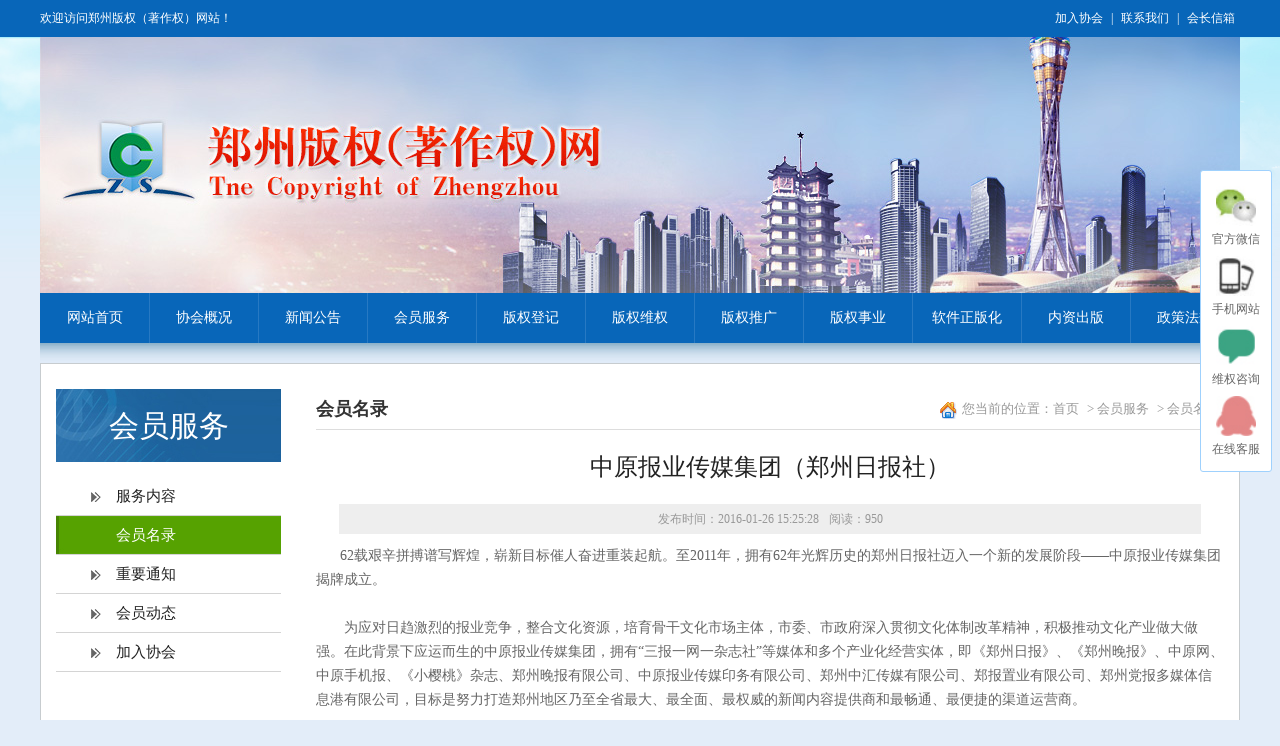

--- FILE ---
content_type: text/html; charset=utf-8
request_url: https://www.zzbq.net/index.php?a=show&catid=13&id=583
body_size: 6034
content:
<!doctype html>
<html>
<head>
<meta charset="utf-8">
<title>中原报业传媒集团（郑州日报社）　郑州市版权协会</title>
<meta name="keywords" content="郑州市版权协会">
<meta name="description" content="郑州市版权协会">
<link rel="stylesheet" type="text/css" href="/bqxh/style/style.css" />
<script type="text/javascript" src="/bqxh/js/jquery1.42.min.js"></script>
<script type="text/javascript" src="/bqxh/js/jquery.SuperSlide.2.1.1.js"></script>
<!----新闻---->
<script src="/bqxh/js/foucsbox.js" type="text/javascript"></script>
<meta name="ec_token" content="a9c5e900e3bf90db173f17547d830626_72bb7249d2dfb877cb60ad92a7201a29" /></head>
<body>
<div class="header_top wh">
	<div class="header wht mr">
		<div class="header_top_lf left">
			欢迎访问郑州版权（著作权）网站！  
		</div>
		<div class="header_top_rt right">
            <a href="/index.php?a=lists&catid=74"> 加入协会</a>  | <a href="/index.php?a=lists&catid=8"> 联系我们</a>  | <a href=""> 会长信箱</a>
		</div>
	</div>
</div>
<div class="con_body">
<div class="banner mr">
	<img src="/bqxh/img/bqxh_03.jpg" border="0" />
</div>
<div class="navBar mr">
	<ul class="nav clearfix">
		<li id="m1" class="m on">
			<h3><a href="/">网站首页</a></h3>
		</li>
		<li id="m1" class="m">
			<h3><a href="/index.php?a=lists&catid=2"><i></i>协会概况</a></h3>
			<ul class="sub">
				<li><a href="/index.php?a=lists&catid=2">协会介绍</a></li><li><a href="/index.php?a=lists&catid=4">协会领导</a></li><li><a href="/index.php?a=lists&catid=3">协会章程</a></li><li><a href="/index.php?a=lists&catid=5">部门设置</a></li><li><a href="/index.php?a=lists&catid=6">资料下载</a></li><li><a href="/index.php?a=lists&catid=12">版权会刊</a></li><li><a href="/index.php?a=lists&catid=8">协会联系</a></li>			</ul>
		</li><li id="m1" class="m">
			<h3><a href="/index.php?a=lists&catid=18"><i></i>新闻公告</a></h3>
			<ul class="sub">
				<li><a href="/index.php?a=lists&catid=18">协会要闻</a></li><li><a href="/index.php?a=lists&catid=17">本地新闻</a></li><li><a href="/index.php?a=lists&catid=19">行业要闻</a></li><li><a href="/index.php?a=lists&catid=16">公告通知</a></li><li><a href="/index.php?a=lists&catid=20">理论研究</a></li>			</ul>
		</li><li id="m1" class="m">
			<h3><a href="/index.php?a=lists&catid=73"><i></i>会员服务</a></h3>
			<ul class="sub">
				<li><a href="/index.php?a=lists&catid=73">服务内容</a></li><li><a href="/index.php?a=lists&catid=13">会员名录</a></li><li><a href="/index.php?a=lists&catid=10">重要通知</a></li><li><a href="/index.php?a=lists&catid=72">会员动态</a></li><li><a href="/index.php?a=lists&catid=74">加入协会</a></li>			</ul>
		</li><li id="m1" class="m">
			<h3><a href="/index.php?a=lists&catid=70"><i></i>版权登记</a></h3>
			<ul class="sub">
				<li><a href="/index.php?a=lists&catid=70">登记指南</a></li><li><a href="/index.php?a=lists&catid=33">登记名录</a></li>			</ul>
		</li><li id="m1" class="m">
			<h3><a href="/index.php?a=lists&catid=71"><i></i>版权维权</a></h3>
			<ul class="sub">
				<li><a href="/index.php?a=lists&catid=71">维权指南</a></li><li><a href="/index.php?a=lists&catid=46">维权之星</a></li><li><a href="/index.php?a=lists&catid=44">典型案例</a></li>			</ul>
		</li><li id="m1" class="m">
			<h3><a href="/index.php?a=lists&catid=22"><i></i>版权推广</a></h3>
			<ul class="sub">
				<li><a href="/index.php?a=lists&catid=22">新闻出版</a></li><li><a href="/index.php?a=lists&catid=23">广播影视</a></li><li><a href="/index.php?a=lists&catid=24">互联网络</a></li><li><a href="/index.php?a=lists&catid=25">文化艺术</a></li><li><a href="/index.php?a=lists&catid=26">动漫游戏</a></li><li><a href="/index.php?a=lists&catid=27">计算机软件</a></li><li><a href="/index.php?a=lists&catid=28">广告设计</a></li><li><a href="/index.php?a=lists&catid=29">作品展示</a></li><li><a href="/index.php?a=lists&catid=30">版权宣传</a></li>			</ul>
		</li><li id="m1" class="m">
			<h3><a href="/index.php?a=lists&catid=36"><i></i>版权事业</a></h3>
			<ul class="sub">
				<li><a href="/index.php?a=lists&catid=36">版权评估</a></li><li><a href="/index.php?a=lists&catid=37">版权交易</a></li><li><a href="/index.php?a=lists&catid=38">数字出版</a></li><li><a href="/index.php?a=lists&catid=39">文化产业建设</a></li><li><a href="/index.php?a=lists&catid=40">版权融资</a></li>			</ul>
		</li><li id="m1" class="m">
			<h3><a href="/index.php?a=lists&catid=50"><i></i>软件正版化</a></h3>
			<ul class="sub">
				<li><a href="/index.php?a=lists&catid=50">宣传报道</a></li><li><a href="/index.php?a=lists&catid=51">政策文件</a></li><li><a href="/index.php?a=lists&catid=52">合作伙伴</a></li><li><a href="/index.php?a=lists&catid=54">政策咨询</a></li>			</ul>
		</li><li id="m1" class="m">
			<h3><a href="/index.php?a=lists&catid=60"><i></i>内资出版</a></h3>
			<ul class="sub">
				<li><a href="/index.php?a=lists&catid=60">内资名录</a></li><li><a href="/index.php?a=lists&catid=61">内资动态</a></li><li><a href="/index.php?a=lists&catid=62">内资服务</a></li><li><a href="/index.php?a=lists&catid=63">内资管理</a></li>			</ul>
		</li><li id="m1" class="m">
			<h3><a href="/index.php?a=lists&catid=56"><i></i>政策法规</a></h3>
			<ul class="sub">
				<li><a href="/index.php?a=lists&catid=56">法律法规</a></li><li><a href="/index.php?a=lists&catid=57">司法解释</a></li><li><a href="/index.php?a=lists&catid=58">相关规定</a></li>			</ul>
		</li>	</ul>
</div>
<script type="text/javascript">
	jQuery(".nav").slide({ 
			type:"menu", //效果类型
			titCell:".m", // 鼠标触发对象
			targetCell:".sub", // 效果对象，必须被titCell包含
			effect:"slideDown",//下拉效果
			delayTime:300, // 效果时间
			triggerTime:0, //鼠标延迟触发时间
			returnDefault:true  //返回默认状态
		});
</script> 
<div class="content mr">
	<div class="con_main_xinwen mr">
		<div class="con_xinwen_lf left">
<h1>会员服务</h1>
<ul>
<li ><a href="/index.php?a=lists&catid=73">服务内容</a></li><li class="cnn"><a href="/index.php?a=lists&catid=13">会员名录</a></li><li ><a href="/index.php?a=lists&catid=10">重要通知</a></li><li ><a href="/index.php?a=lists&catid=72">会员动态</a></li><li ><a href="/index.php?a=lists&catid=74">加入协会</a></li></ul>
</div>
		<div class="con_xinwen_rt left">
			<div class="yclmt">
				<div class="con_h1_biaoti left">会员名录</div>
				<div class="con_h1_rt right"><a class="con_h1_rttb" href="/"><img src="/bqxh/img/ny_xw_03.jpg" border="0" /></a>您当前的位置：<a href="/">首页</a> > <a href='/index.php?a=lists&catid=73'>会员服务</a> > <a href='/index.php?a=lists&catid=13'>会员名录</a></div>
			</div>
			<div class="nycon_main_biaoti">中原报业传媒集团（郑州日报社）</div>
			<div class="nycon_neirong_xq mr">
				<span>发布时间：2016-01-26 15:25:28</span>阅读：<script src="https://www.zzbq.net/index.php/home/index/count/catid/13/id/583.html"></script>950			</div>
			<div class="nycon_main_nrxq">
			<p>&nbsp; &nbsp; &nbsp; 62载艰辛拼搏谱写辉煌，崭新目标催人奋进重装起航。至2011年，拥有62年光辉历史的郑州日报社迈入一个新的发展阶段——中原报业传媒集团揭牌成立。<br/></p><p>　　</p><p>　　为应对日趋激烈的报业竞争，整合文化资源，培育骨干文化市场主体，市委、市政府深入贯彻文化体制改革精神，积极推动文化产业做大做强。在此背景下应运而生的中原报业传媒集团，拥有“三报一网一杂志社”等媒体和多个产业化经营实体，即《郑州日报》、《郑州晚报》、中原网、中原手机报、《小樱桃》杂志、郑州晚报有限公司、中原报业传媒印务有限公司、郑州中汇传媒有限公司、郑报置业有限公司、郑州党报多媒体信息港有限公司，目标是努力打造郑州地区乃至全省最大、最全面、最权威的新闻内容提供商和最畅通、最便捷的渠道运营商。</p><p>　　</p><p>　　在集团揭牌成立之际，中国报业协会、人民网、河南省新闻出版局、河南省新闻工作者协会，新华社河南分社等中央驻豫媒体，广州日报报业集团等全国省会城市党报，洛阳日报报业集团等河南省内17家省辖市党报，河南日报报业集团等省会主要媒体，郑州市委、市人大、市政府、市政协、郑州警备区等分别发来了贺信或贺电，向中原报业传媒集团成立表示祝贺。</p><p><br/></p><p>&nbsp;</p><p><br/></p> 
			</div>
		</div>
	</div>
</div>

<div class="con_link mr">
	<h1>友情链接</h1>
	<div class="con_link_pto mr">
		<a href="http://www.zzlawyer.org/" title="郑州市律师网" target="_blank"><img src="/uploads/2017/1101/59f96d57897bc.jpg" height="36" border="0"/></a><a href="http://www.henan.gov.cn/" title="河南省人民政府" target="_blank"><img src="/uploads/2017/1101/59f96d45a75bd.jpg" height="36" border="0"/></a><a href="http://www.ccopyright.com.cn" title="中国版权保护中心" target="_blank"><img src="/uploads/2017/1101/59f96d222818f.jpg" height="36" border="0"/></a><a href="http://www.gapp.gov.cn/" title="中华人民共和国国家新闻出版广电总局" target="_blank"><img src="/uploads/2017/1101/59f96d049304b.jpg" height="36" border="0"/></a><a href="http://www.hnpatent.gov.cn/" title="河南知识产权网" target="_blank"><img src="/uploads/2017/1101/59f96ccccb259.jpg" height="36" border="0"/></a><a href="http://sbj.saic.gov.cn/" title="中国商标网" target="_blank"><img src="/uploads/2017/1101/59f96c969f78a.jpg" height="36" border="0"/></a><a href="http://zzfy.hncourt.gov.cn/" title="郑州市中级人民法院" target="_blank"><img src="/uploads/2017/1101/59f96c7a80808.jpg" height="36" border="0"/></a><a href="http://www.ncac.gov.cn/" title="中华人民共和国国家版权局" target="_blank"><img src="/uploads/2017/1101/59f96c5179a60.jpg" height="36" border="0"/></a><a href="http://www.mcprc.gov.cn/" title="中华人民共和共文化部" target="_blank"><img src="/uploads/2017/1101/59f97f9ed43e7.jpg" height="36" border="0"/></a>	</div>
	<div class="con_lianjie">
		<ul>
			<li>政府部门链接：
			<select name="select" size="1" onchange="javascript:window.open(this.options[this.selectedIndex].value);this.selectedIndex=0"  >
			<option>-----请选择-----</option>
						</select>
			</li>
			<li>媒体网站链接：
			<select name="select" size="1" onchange="javascript:window.open(this.options[this.selectedIndex].value);this.selectedIndex=0" >
			<option>-----请选择-----</option>
						</select>
			</li>
			<li>优秀会员链接：
			<select name="select" size="1" onchange="javascript:window.open(this.options[this.selectedIndex].value);this.selectedIndex=0" >
			<option>-----请选择-----</option>
						</select>
			</li>
			<li>公共服务链接：
			<select name="select" size="1" onchange="javascript:window.open(this.options[this.selectedIndex].value);this.selectedIndex=0" >
			<option>-----请选择-----</option>
						</select>
			</li>
		</ul>
	</div>
</div>
<div class="footer mr">
<span>版权所有：郑州市版权协会</span><span><a href="https://beian.miit.gov.cn/" target="_blank">豫ICP备20017168号-1</a></span><span>网站技术支持：<a href="http://www.echead.com" target="_blank">羿海科技</a></span><br />
<span>地址：郑州市西太康路19号郑州购书中心820室</span><span>邮编：450018</span><span>电话：0371—66280990</span>

<script>
var _hmt = _hmt || [];
(function() {
  var hm = document.createElement("script");
  hm.src = "//hm.baidu.com/hm.js?b63e31af7f22d2bc33262b9694a6fac3";
  var s = document.getElementsByTagName("script")[0]; 
  s.parentNode.insertBefore(hm, s);
})();
</script>
</div>

<!--侧边按钮-->
<script type="text/javascript">
$(document).ready(function(e){
  	var l = (document.body.clientWidth  - 1200) / 2;
	var w = document.body.clientWidth   - l;
	var sy = (document.body.clientWidth /2)-600;
	if(sy>150){
		$("#soder").css("left", w+70);
	}else{
		$("#soder").css("left", document.body.clientWidth-80);
	}
		var s = $(window).scrollTop() + $(window).height()/2 - 190;
	$("#soder").css("top", s);
	$("#soder").css("display", "block");
	
	$(window).bind("scroll", function(){
		var s = $(window).scrollTop() + $(window).height()/2 - 190;
		$("#soder").css("top", s);
	});
	
	$(window).resize(function(){
  		var l = (document.body.clientWidth -1200)/2;
		var w = document.body.clientWidth-l;
		var sy = (document.body.clientWidth/2)-600;
	if(sy>150){
		$("#soder").css("left", w+70);
	}else{
		$("#soder").css("left", document.body.clientWidth-80);
	}
		//$("#soder").css("left", w+70);
	});

	$('#weixin').mouseover(function(){
		$('#weixin_t').show();
	});
	$('#weixin').mouseout(function(){
		$('#weixin_t').hide();
	});	
	$('#shouji').mouseover(function(){
		$('#shouji_t').show();
	});
	$('#shouji').mouseout(function(){
		$('#shouji_t').hide();
	});	
	$('#wqzx').mouseover(function(){
		$('#wqzx_t').show();
	});
	$('#wqzx').mouseout(function(){
		$('#wqzx_t').hide();
	});	
	$('#dianhua').mouseover(function(){
		$('#dianhua_t').show();
	});
	$('#dianhua').mouseout(function(){
		$('#dianhua_t').hide();
	});	
	$('#kefu').mouseover(function(){
		$('#kefu_t').show();
	});
	$('#kefu').mouseout(function(){
		$('#kefu_t').hide();
	});	
});
</script>
<div id="soder" class="sy_soder" style="right: 50px; top: 235.5px; display: block;">
	<div class="sc">
		<ul>
			<li class="pf_ys" id="weixin">
				<a class="pf_ys_a" href="javascript:void(0)"><img src="/bqxh/img/weixin.jpg" /><span>官方微信</span></a>
                <div id="weixin_t" class="pf_tc" style="top: 0px; display: none;"><img src="/bqxh/img/2dcode12.jpg" /></div>

			</li>
			<li class="pf_ys" id="shouji">
				<a class="pf_ys_a" href="javascript:void(0)" target="_blank"><img src="/bqxh/img/shouji.jpg" /><span>手机网站</span></a>
				<div id="shouji_t" class="pf_tc" style="top: 0px; display: none;"><img src="/bqxh/img/2dcode1.jpg" /></div>
               
			</li>
			<li class="pf_ys" id="wqzx">
				<a class="pf_ys_a" href="javascript:void(0)"><img src="/bqxh/img/zixun.jpg" /><span>维权咨询</span></a>	
                <div id="wqzx_t" class="pf_gw" style="bottom: 0px; display: none;">
				
	
						<div id="Z_TMAIL_SIDER_V2" class="sw_categorys_nav">
							<div class="container">
								<div class="allcategorys">
									<div class="sublist">
										<div class="sw_categorys_nav_1" id="listdata"><h1>维权热线：0371—66280990</h1></div>
									</div>
								</div>
							</div>
						</div>
					
				</div>
			</li>

			<li class="pf_ys" id="kefu">
				<a class="pf_ys_a itle-item-hd" href="javascript:void(0)"><img src="/bqxh/img/QQ.jpg" /><span>在线客服</span></a>
                <div id="kefu_t" class="pf_qq" style="top: 0px; display: none;">
				<a target="_blank" href="http://wpa.qq.com/msgrd?v=3&uin=2068775052&site=qq&menu=yes"><img border="0" src="/bqxh/img/button_121.gif" alt="点击这里给我发消息" title="点击这里给我发消息" original="http://wpa.qq.com/pa?p=2:2068775052:52">郑州版权咨询</a>
				
				</div>

			</li>
		</ul>
	</div>
</div>
</div>
</body>
</html>

--- FILE ---
content_type: text/css
request_url: https://www.zzbq.net/bqxh/style/style.css
body_size: 8310
content:
*{ padding:0; margin:0;}
body{ font-size:14px; font-family:"微软雅黑", "宋体"; color:#666;
 background-color:#e3edf9; background-image:url(../img/bj.jpg) no-repeat;
  line-height:24px;}
ul li{ list-style-type:none;}
a{ text-decoration:none;}
.left{ float:left;}
.right{ float:right;}
.clearfix{ display:block;}
.pr{ position:relative;}
.pa{ position:absolute;}
.mt{ margin-top:15px;}
.mr{ margin:0 auto;}
.ml{ margin-left:20px;}
input{outline:none;}
img{ border:none;}
.clear{ clear:both;}
.wh{ width:100%;}
.wht{ width:1200px;}


.header_top{ height:37px; background:#0866b9; line-height:37px;}
.header{height:37px;line-height:37px;background:#0866b9;}
.header_top_lf{ font-size:12px; color:#fff;}
.header_top_rt{ text-align:right; font-size:12px; color:#fff;}
.header_top_rt a{ padding:0 5px; color:#fff;}
.banner{ width:1200px; height:256px;}
.Navigation{ width:1200px; height:50px; background:#0866b9;}
/*----banner----*/
.js{width:90%; margin:10px auto 0 auto; }
	.js p{ padding:5px 0; font-weight:bold; overflow:hidden;  }
	.js p span{ float:right; }
	.js p span a{ color:#f00; text-decoration:underline;   }
	.js textarea{ height:50px;  width:98%; padding:5px; border:1px solid #ccc; border-top:2px solid #aaa;  border-left:2px solid #aaa;  }

	/* 本例子css */
	.clearfix:after{content:".";display:block;height:0;clear:both;visibility:hidden;}
	.navBar{ width:1200px;  background:#0866b9; position:relative; z-index:1;   color:#fff; height:50px; line-height:50px;   }
	.nav{ width:1200px; margin:0 auto; font-family:"Microsoft YaHei",SimSun,SimHei;  }
	.nav h3{ font-size:100%; font-weight:normal; font-size:14px;  }
	.nav .m{  position:relative; float:left; width:109px;display:inline; text-align:center;   }
	.nav .m h3 i{ display:inline-block; *display:inline; zoom:1; float:left; width:1px; height:50px; background:url(../img/bqxh_06.jpg); overflow:hidden; 

	}
	.nav h3 a{  zoom:1;  height:50px; line-height:50px;display:block; color:#fff }
	.nav .on h3 a{ }
	.nav .sub{ display:none; /*默认隐藏*/ width:109px; padding:10px 0;  position:absolute;top:50px; 
	 background:url(../img/bjjj.png) repeat-y;  float:left; line-height:30px;z-index:9999;
	}
	.nav .sub li{ text-align:center; margin-top:5px; margin-bottom:10px; }
	.nav .sub li a{ color:#fff; display:block; zoom:1; line-height:18px; padding:5px 0;}
	.nav .sub li a:hover{  background:#05449b; color:#fff;   }
	.nav .sub dl{ display:inline-block; *display:inline; zoom:1; vertical-align:top; padding:15px 29px; line-height:26px;  }
	.nav .sub dl a:hover{ color:#c00;  }
	.nav .sub dl dt a{ color:#000;  }
	.nav .sub dl dd a{ color:#999; padding-left:7px; background:url(images/icon.png) 0 -332px no-repeat;  }
	
	
.content{ width:1200px; overflow:hidden; padding-top:20px; background:url(../img/cnbj.png) repeat-x;}	
.con_news{ width:1200px; height:430px;}
/*----修改----*/
.con_news_lf{ width:1200px; height:430px; background:#fff;}
/*.con_news_rt{ width:260px; height:300px; background:#fff; margin-left:20px;}*/

/*----新闻图片----*/
	
#foucsBox {
	margin: 0 auto;
	padding: 0;
	width:580px;
	height:390px;
	overflow: hidden;
	position:relative;
	zoom: 1;
	float:left;
	margin-top:20px;
	margin-left:15px;}

#foucsBox .imgCon {
	width: 580px;
	height: 390px;
	margin: 0;
	padding: 0;
	position: relative;
	list-style: none;
}
/*-----修改----*/
#foucsBox .imgCon li {
	float: left;
	width: 580px;
	height:390px;
}
#foucsBox .imgCon li img {
	border: 0; width:580px; height:346px;
}
#foucsBox .imgCon li .imgTitle {
	width:580px;
	position: absolute;
	text-align: center;
	z-index:9999;
	bottom:0px;
	overflow:hidden;
	white-space:nowrap;
	text-align:ellipsis;
}
#foucsBox .imgCon li .imgTitle a {
	color: #333;
	display: block;
	text-decoration: none;
	font-family: "Microsoft Yahei", "黑体";
	font-weight:bold;
	font-size: 14px;
	zoom: 1;
}
/*#foucsBox .showPage {
	width: 680px;
	height: 70px;
	position: absolute;
	bottom: 0;
	background: #000;
	opacity: 0.7;
	filter: alpha(opacity=70);
	z-index: 1;
}*/
#foucsBox .foucs {
	width:600px;
	position: absolute;
	text-align: center;
	z-index: 3;
    bottom:52px;
}
#foucsBox .foucs span {
	display: inline-block;
	width:10px;
	height: 10px;
	margin: 0 5px;
	line-height: 0;
	font-size: 0;
	background:url(../img/xdd.png) -14px 0 no-repeat;
	cursor: pointer;
	overflow: hidden;
}
#foucsBox .foucs span.f {
	background:url(../img/xdd.png) 0 0 no-repeat;
}
#foucsBox .foucsButton {
	width: 40px;
	height: 56px;
	padding: 7px;
	margin-top: -70px;
	position: relative;
	z-index: 4;
}
#foucsBox .foucsButton span {
	display: inline;
	width: 23px;
	height: 45px;
	margin: 7px 5px 0;
	cursor: pointer;
	overflow: hidden;
	background: url(../images/bg.png) 0 0 no-repeat;
}
#foucsBox .foucsButton img {
	display: none;
	cursor: pointer;
	border-width: 0px;
	vertical-align: middle;
	width: 100px;
	height: 56px;
}
#foucsBox .lBtn {
	float: left;
}
#foucsBox .lBtn span {
	float: left;
	background-position: 0 -90px;
}
#foucsBox .rBtn {
	float: right;
}
#foucsBox .rBtn span {
	float: right;
	background-position: -30px -90px;
}
#foucsBox .btnHover {
	width: 146px;
	background: #408ED6;
	overflow: hidden;
}
#foucsBox .btnHover img {
	display: inline;
}
/*-----结束-----*/

.con_new_lfxw{ width:527px; height:300px; margin-left:20px; float:left;}
.con_new_lfxw h1{ width:527px; height:45px; border-bottom:1px solid #e3e2e2; line-height:45px;}
.con_new_title{ font-size:16px; color:#222;}
.more{ margin-right:15px;}
.more a{ padding-left:15px; font-size:12px; color:#5f5f60; font-weight:normal; background:url(../img/bqxh_13.jpg) no-repeat left center; display: block;}
.more img{ margin-right:5px; margin-top:5px;}
.con_new_lfxw ul{ width:510px; overflow:hidden; line-height:32px; margin-top:5px;}
.con_new_lfxw ul li{border-bottom:1px solid #e3e2e2; background:url(../img/bqxh_17.jpg) no-repeat left 15px;}
.con_new_lfxw ul li a{ color:#666; margin-left:15px;}
.con_new_lfxw ul li a:hover{ color:#f60;}
.con_news_rt h1{ width:245px; padding-left:15px; height:45px;border-bottom:1px solid #e3e2e2; line-height:45px;}
.con_news_rt ul{ margin:0 auto; width:230px; overflow:hidden; line-height:32px; margin-top:5px;}
.con_news_rt ul li{border-bottom:1px solid #e3e2e2; background:url(../img/bqxh_17.jpg) no-repeat left 15px;}
.con_news_rt ul li a{ color:#666; margin-left:15px;}	
.con_news_rt a img{ padding:0 0 0 18px;}	
.bqzbanner{margin-top:15px;}
.con_ggt{ width:1200px; height:124px; margin-top:15px;}
.con_ggt a{ float:left; height: 62px; display: inline-block;}
.con_main2{ width:1200px; height:330px; margin-top:15px;}	
.con_main2_hyml{ width:260px;  height:330px; background:#fff;}
.con_main2_hyfc{ width:640px; height:330px; background:#fff; margin-left:20px;}
.con_main2_hyfc h1{ width:625px; padding-left:15px; height:45px;border-bottom:1px solid #e3e2e2; line-height:45px;}
.con_main2_hyml h1{ width:245px; padding-left:15px; height:45px;border-bottom:1px solid #e3e2e2; line-height:45px;}
.con_main2_hyml ul{ margin:0 auto; width:230px; overflow:hidden; line-height:32px; margin-top:5px;}
.con_main2_hyml ul li{border-bottom:1px solid #e3e2e2; background:url(../img/bqxh_17.jpg) no-repeat left 15px;overflow:hidden; white-space:nowrap;text-overflow:ellipsis;  }
.con_main2_hyml ul li a{ color:#666; margin-left:15px;}	
.con_main2_hyml ul li a:hover{ color:#f60;}
.con_main2_hyfc ul{ margin:5px 0 0 8px;}	
.con_main2_hyfc ul li{ float:left; margin:0 6px; text-align:center; margin-top:10px; width:144px; height:125px;}	
.con_main2_hyfc ul li a{ display:block; color:#333;}
.con_main2_hyfc ul li img{ border:1px solid #dddbdb; width:144px; height:94px;}	
.con_main2_hyfc ul li a p{ margin-top:5px; overflow:hidden; white-space:nowrap; text-overflow:ellipsis;}
.con_main2_hyfc .tempWrap{width: 100%;}


 .con_main2_yxzp{ width:640px; height:330px; background:#fff; margin-left:20px;}
.con_main2_yxzp h1{ width:625px; padding-left:15px; height:45px;border-bottom:1px solid #e3e2e2; line-height:45px;}
/*.con_main2_yxzp ul{ margin:5px 0 0 8px;}	
.con_main2_yxzp ul li{ width:187px; height:212px; float:left; margin:0 10px; text-align:center; margin-top:10px;}	
.con_main2_yxzp ul li a{ display:block; color:#333;}
.con_main2_yxzp ul li img{ width:186px;height:210px; padding:1px 1px; border:1px solid #dddbdb;}	
.con_main2_yxzp ul li a p{ margin-top:10px; font-size:14px; font-weight:bold;}*/
#demo { 
overflow:hidden; 
width:610px;
padding-top:20px;
margin-left:15px;
} 
#demo img { width:139px; height:200px; border:1px solid #eee;
} 
#indemo { 
float: left; 
width: 800%; 
} 
#demo1 { 
float: left; 
} 
#demo2 { 
float: left; 
}
#marquee_product6 table tr td{ text-align:left; padding-left:20px; }
#marquee_product6 table tr td a{ font-size:14px; color:#999;}
#marquee_product6 table tr td a p{
width:139px;
text-align:center;
display:block; height:25px; color:#222; margin-top:20px;
overflow:hidden; white-space:nowrap; text-overflow:ellipsis;
}



.con_main3{ width:1200px; height:330px; margin-top:15px;}
.con_main3_bdxw{width:570px; height:390px; background:#fff; margin-left:20px; margin-top:20px;}
/*-----选项卡-----*/
#tab { width:570px; margin: 0 auto; position: relative; z-index:0;}
#tab .nav_xinwen { position: relative; z-index:-2; }
#tab .nav_xinwen ul {width:570px; height: 40px; border-bottom: 1px solid #e3e2e2;}
#tab .nav_xinwen li { float: left; height:40px; line-height: 40px; font-family: "微软雅黑", arial; margin-left:1px; }
#tab .nav_xinwen li a { float: left; height:40px; text-decoration: none;  
cursor:pointer; font-size:16px;font-weight: bold; 
color: #222; padding: 0 20px; background:#eee;border-radius:5px 5px 0 0;
 }
#tab .nav_xinwen li a:hover { background:#0866b9;color: #fff; border-radius:5px 5px 0 0; }
#tab .nav_xinwen .active {  background:#0866b9; border-radius:5px 5px 0 0;}
#tab .nav_xinwen .active a {  background:#0866b9;color: #fff; font-weight: bold; border-radius:5px 5px 0 0;}

#tab .more { font-family: "微软雅黑"; position: absolute; top: 16px; right: 20px; color: #999; text-decoration: none; }
#tab .more:hover { text-decoration: underline; font-weight: bold; right: 18px; }

/*#tab .con_neirong { position: relative; z-index: 2; width:570px; overflow: hidden; margin-left: 1px; }
#tab .con_neirong ul{ width:550px; margin:0 auto;  overflow:hidden; line-height:32px; margin-top:10px;}
#tab .con_neirong ul li{border-bottom:1px solid #e3e2e2; background:url(../img/bqxh_17.jpg) no-repeat left 15px;}
#tab .con_neirong ul li a{ color:#666; margin-left:15px;}
*/

#tab .box { width:550px;/* padding-top:20px;*/ overflow: hidden; display: none; }
#tab .pic { padding: 7px 0 0 7px; width: 189px; height: 115px; background: url(images/pic_bg.jpg) no-repeat; float: left; }
#tab .pic_list { float: right; width: 232px; padding-left: 16px; display: inline-block; }
#tab .pic_list li { width: 232px; float: left; font-family: arial; line-height: 18px; margin-bottom: 4px; }
#tab .pic_list h2 { width: 232px; font-size: 12px; height: 18px; background: url(images/line.gif) repeat-x 0 8px; }
#tab .pic_list h2 a { height: 18px; text-decoration: none; color: #333; font-weight: bold; background: #fff; padding-right: 5px; float: left; }
#tab .pic_list h2 a:hover { text-decoration: underline; color:#D31A05; }
#tab .pic_list h2 span { height: 18px; color: #999; float: right; background: #fff; padding-left: 5px; }
#tab .pic_list p { color: #999; word-spacing: 10px; }
.box_xinwen{ width:550px; height:370px; margin:0 auto;}
.box_xinwen ul li{ width:550px; font-size:12px; color:#666; margin-top:20px;}
.box_xinwen ul li p{ width:550px; height:35px; line-height:35px;
 overflow:hidden; white-space:nowrap; text-overflow:ellipsis; font-size:18px; font-weight:bold; margin-bottom:10px; }
.box_xinwen ul li p a{ color:#194f9b;} 



/*.box_xinwen .box_Img{ float:left; margin-right:15px; width:153px; height:101px;}*/
/*.box_neir{ width:380px; height:101px; font-size:12px; line-height:20px;}
.box_neir p{ width:380px; display:block; height:30px; line-height:30px; font-size:14px; border-bottom:1px solid #e3e2e2; margin-bottom:10px;}	
.box_neir p a{ color:#000;}*/
.con_ggt{ width:1200px; height:124px;margin-top:15px;}
.con_link{ width:1200px; height:260px; background:#fff; margin-top:15px;}
.con_link h1{ width:1185px; height:50px; line-height:50px; font-size:16px; color:#222; padding-left:15px;border-bottom:1px solid #e3e2e2;}
.con_link_pto{ width:1160px; height:115px;margin-top:15px;border-bottom:1px solid #e3e2e2;}	
.con_link_pto a{ float:left; margin:5px 5px; height: 36px; display: inline-block;}
.con_lianjie{ width:1160px; margin:0 auto; margin-top:25px;}	
.con_lianjie ul li{ float:left; margin:0 10px;}
.con_lianjie ul li select{ width:167px; border:1px solid #7eb4ea;}	
.footer{ width:1200px; height:83px; padding-top:37px; background:#04558d;
 text-align:center; margin-top:10px; color:#fff;
 font-size:12px; font-family:"宋体", "微软雅黑"; margin-bottom:30px;}
.footer a{ color:#fff;}	
.footer a:hover{ color:#f60;}
.footer span{ padding: 0 8px;}
	
/*页面右侧漂浮*/
.sy_soder{position:absolute; width:70px; padding:10px 0; z-index:9999; 
background:#fff; border:1px solid #9fd1fd; border-radius:3px;}
.sy_soder .sc{width:70px;  padding-left:0px;text-align:center; font-size:12px;}
.sy_soder .sc .pf_ys{position:relative;height:70px;width:70px;/*background-color:#1da838;*/}
.sy_soder .sc .pf_ys.on{background-color:#333;}
.sy_soder .sc .pf_ys .pf_ys_a{display:block;padding:5px 0px; color:#fff;height:60px;width:70px;color:#666; }
.sy_soder .sc .pf_ys .pf_ys_a img{width:40px; height:40px;padding:0px 15px; display: block;}
.sy_soder .sc .pf_ys .pf_ys_a span{width:70px;height:16px; display:block; line-height:16px;margin-top:5px;}
.pf_tc{position: absolute; left:-140px; padding: 10px 9px;border:solid 1px #ddd; display: none; background:#fff;}
.pf_tc img{width:120px;height:120px;}

.pf_dh{position: absolute;width:150px; text-align:left; font-size:14px; left:-170px; padding: 10px 9px;border:solid 1px #ddd; display: none; background:#fff;line-height:25px;color:#666;}
.pf_dh_zj{background:url(/skina/images/piaofu/pf_dh_zj.png) no-repeat left 7px;padding:5px 0px 10px 25px;}
.pf_dh_sj{background:url(/skina/images/piaofu/pf_dh_sj.png) no-repeat left 7px;padding:5px 0px 10px 25px; border-top:solid 1px #ddd;}


.pf_qq{position: absolute; left:-139px; padding: 5px 9px;border:solid 1px #ddd; display: none; background:#fff;}
.pf_qq a{margin:7px 0px;padding:2px 10px 2px 5px;border:solid 1px #ddd; display:block;height:25px; line-height:25px;color:#666;border-radius:3px; -moz-border-radius: 3px; -webkit-border-radius: 3px; }
/*.pf_qq a:hover{background-color:#1da838;color:#fff;border:solid 1px #1da838;}*/
.pf_qq img{padding:0px 5px 0px 0px; float:left;}

.pf_gw{position: absolute;width:200px;z-index: 999;display: none;background-color: #fff;border: #ddd solid 1px;right:70px;overflow: hidden}
.pf_gw{overflow: hidden;width: 200px;}

.sw_categorys_nav_1 h1 {
font-size: 12px;
display: block;
overflow: hidden;
padding: 15px;
color: #666;
}	
	
.con_main_xinwen{ width:1198px; overflow:hidden;
 background:#fff; padding:10px 0 50px 0; 
 border:1px solid #c7cccf;
 }	
.con_xinwen_lf{ width:225px; overflow:hidden; margin:15px 0 0 15px;}
.con_yhxx{ width:223px; height:240px; border:1px solid #ddd; margin-bottom:15px;}
.con_yhxx_header{ width:205px; height:42px; font-weight:bold; 
line-height:42px; padding-left:20px; background:url(../img/hyzx_03.jpg) no-repeat; font-size:18px; color:#fff; }
.con_yhzx_xinxi{ padding:5px 10px; font-size:14px; color:#666;line-height:20px; }
.con_yhzx_xinxi p{ font-weight:bold; color:#222;}
.con_yhxx_xgzl{ height:30px; line-height:30px; padding:5px 10px; text-align:center; border-bottom:1px solid #ddd;}
.con_yhxx_xgzl img{vertical-align:middle;}
.con_yhxx_xgzl a{ margin-left:5px;color:#222; font-weight:bold;}
.con_yhzx_zxdl{height:30px; line-height:30px; padding:5px 10px; text-align:center;}
.con_yhzx_zxdl img{vertical-align:middle;}
.con_yhzx_zxdl a{ margin-left:5px;color:#222; font-weight:bold;}

	
.con_xinwen_lf h1{ width:225px;height:73px;
 line-height:73px; background:url(../img/ny_xw_06.jpg) no-repeat;
 color:#fff; font-size:30px; font-weight:normal; text-align:center;
 }
 .con_xinwen_lf ul{ margin:15px 0;}
.con_xinwen_lf ul li{ height:38px; line-height:38px; border-bottom:1px solid #d4d4d4; 
background:url(../img/ny_xw_13.jpg) no-repeat 35px 15px;}
.con_xinwen_lf ul li:hover{ background:url(../img/ny_xw_10.jpg) no-repeat;}
.con_xinwen_lf ul .cnn{background:url(../img/ny_xw_10.jpg) no-repeat;}
.con_xinwen_lf ul .cnn a{ color:#fff;}
.con_xinwen_lf ul li a:hover{ color:#fff;}
.con_xinwen_lf ul li a{ display:block; width:170px; height:38px; font-size:15px; color:#222; margin-left:60px;}	
.con_xinwen_rt{ width:908px; overflow:hidden; margin-left:35px; margin-top:15px;}
.con_xinwen_rt img{max-width: 100%;}
.con_xinwen_rt .yclmt{width:908px; height:40px; line-height:40px; border-bottom:1px solid #ddd;}	
.con_h1_biaoti{ font-size:18px; color:#333; font-weight:bold;}	
.con_h1_rt{ padding-left:20px; height:40px; color:#999; line-height:40px; 
font-size:13px; 
}
.con_h1_rt img{vertical-align:middle;}
.con_h1_rt a{ margin-right:5px; color:#999; font-size:13px;}
.xinwen_neirong{ width:908px; overflow:hidden;}	
.xinwen_neirong ul{ width:908px; overflow:hidden; line-height:36px; margin-top:5px;}
.xinwen_neirong ul li{border-bottom:1px dotted #e3e2e2; background:url(../img/bqxh_17.jpg) no-repeat left 16px;}
.xinwen_neirong ul li span{ color:#999; font-size:13px;}
.xinwen_neirong ul li a{ color:#666; margin-left:15px;}
.xinwen_neirong ul li a:hover{ color:#f60;}

.zuopin_neirong{ width:935px;overflow:hidden;}
.zuopin_neirong ul{ margin-top:15px;}
.zuopin_neirong ul li{ float:left; width:291px; height:460px;
margin-right:20px; margin-top:15px;
}	
.zuopin_neirong ul li img{ width:276px; height:400px; padding:2px 2px; border:1px solid #e3e3e3;}	
/*.zuopin_neirong ul li p{ width:276px; padding-left:15px;
height:40px; line-height:40px; border-bottom:1px dotted #ddd;
font-size:14px; color:#666; overflow:hidden;}*/
.zuopin_neirong ul li a b{display:block; width:276px; padding-left:15px;
height:40px; line-height:40px;
font-size:14px; color:#666;overflow: hidden;
white-space: nowrap;
text-overflow: ellipsis;
}

.zuopin_content{ width:935px;overflow:hidden;}
.zuopin_content ul{ margin-top:15px;}
.zuopin_content ul li{float:left; /*width:291px;*/ height:340px;
margin:0 25px; margin-top:15px;}
.zuopin_content ul li a { color:#999;  font-size:12px; }
.zuopin_content ul li a img{ /*width:276px;*/ width:171px; height:240px;padding:2px 2px; border:1px solid #e3e3e3;}
.zuopin_content ul li b{display:block; /*width:276px;*/ width:171px;
height:40px; line-height:40px;
font-size:14px; color:#666;overflow: hidden;
white-space: nowrap;
text-overflow: ellipsis;}
.zuopin_content ul li a p{/*width:280px;*/ width:173px;font-size:12px; color:#666;}










.register_neirong{ width:1200px;}
.hy_register{ width:1100px; height:70px; line-height:60px; text-align:center;
 font-size:24px; color:#222;
 border-bottom:2px solid #eee; margin-top:10px;
 }	
 
.bqdj_neirong{ width:908px;}
.hy_bqdj{ width:880px; height:70px; line-height:60px; text-align:center;
 font-size:24px; color:#222;
 border-bottom:2px solid #eee; margin-top:10px;
 }	 
 
.hy_login_nr{ width:380px;}	
.hy_login_nr img{ width: 90px; height: 29px;}
.input{ width:350px; padding-left:15px; height:40px; line-height:40px; border:1px solid #ddd; margin-top:20px;}	
.input input{ width: 295px; height:32px; line-height: 32px; border:none; font-size:14px; padding-left:15px; color:#999; font-family:"宋体", "微软雅黑";}	
.input input#code{ width: 195px;}
.hy_wjmm{ width:350px; height:30px;font-size:12px; line-height:30px; margin-top:10px;}
.hy_wjmm_lf a{color:#0577c0;}
.hy_wjmm_rt a{ color:#ff0000;}	
.hy_bcdlxx{ width:350px; height:25px; line-height:25px; font-size:12px; color:#959595;font-family:"宋体";}
.hy_bcdlxx input{ vertical-align:middle; margin-right:5px;}	
.Btn{ width:350px; height:50px; margin-top:15px; margin-bottom:30px;}
.Btn a{ display:block; margin:0 auto; border-radius:5px;
 text-align:center; width:338px; height:48px; line-height:48px; 
 background:#ffa200; border:1px solid #ff8a00;
 color:#fff; font-size:24px;
 }
.hy_register_nr{ width:1200px;}	
.hy_register_nr table{ width:1100px;margin:0 auto; margin-top:30px; }	
.hy_register_nr table tr{ width:1100px; height:55px;}
.hy_register_nr table tr td input{ height:38px; width:265px; border:1px solid #ddd;}
.hy_register_nr table tr td #yzm{ width:165px;}
.hy_register_nr table tr td img{ vertical-align:middle; margin-left:10px; width: 90px; height: 29px;}
.con_register_tj{ width:297px; height:33px;margin:0 auto; margin-top:10px;}
.con_register_tj a{ display:block; width:297px; text-align:center;
height:33px; line-height:33px; font-size:14px; background:url(../img/tytjan.png) no-repeat; color:#fff; }
.con_register_yhxy{ width:1100px; margin:0 auto;font-size:14px; color:#0252a3; margin-top:20px;}
.con_register_yhxy textarea{ width:1100px;padding:10px 10px;  height:260px; border:1px solid #ddd;
margin-top:10px; font-size:14px; line-height:24px; color:#666; font-family:"微软雅黑", "宋体";
outline:0;resize:none;
}
.Query_neirong{ width:908px; overflow:hidden;}
.Submit_neirong{ width:908px; text-align:center; margin-bottom:50px;}
.Submit_neirong_ytj{ height:60px; line-height:60px; font-size:30px; color:#333; margin-top:70px;}
.Submit_neirong_ytj img{ vertical-align:middle; margin-right:15px; margin-top:-11px;}
.Submit_neirong_fsyx{ margin-top:10px; font-size:18px; color:#222;}
.Submit_neirong_fsyx font{ color:#f00;}

.bqhk_neirong{ width:920px; overflow:hidden; padding-bottom:30px;}
.bqhk_neirong ul{ margin-top:10px;}
.bqhk_neirong ul li{ width:280px; margin-right:20px;
 padding:2px 2px; border:1px solid #ddd; float:left;
 margin-top:20px;
 }
.bqhk_neirong ul li img{ height:110px; width:88px; float:left; margin-right:15px;}
.bqhk_neirong ul li b{ display:block; margin-top:10px;}
.bqhk_neirong ul li a{ color:#666;}
.bqhk_neirong ul li a:hover{ color:#f60;}
.bqhk_neirong ul li:hover{ -webkit-box-shadow: 1px 2px 3px;  
  -moz-box-shadow: 1px 2px 3px;  
  box-shadow: 1px 2px 3px;  }
.Hz_email h1{ width:1171px; height:249px; background:url(../img/hzxx_03.jpg) no-repeat; margin:0 auto;}
.Hz_liuyan{ width:700px; margin:0 auto; margin-top:15px;}
.ny_ly_bt {
color: #333;
width: 70px;
}
.Hz_liuyan table .text {
width: 300px;
float: left;
text-align: left;
height: 26px;
line-height: 26px;
border: solid 1px #bbb;
 margin-right:5px;
}
.ny_ly_nr {
width: 550px;
height: 80px;
border: solid 1px #bbb;
}
.ny_ly_02 { display:block;
padding: 10px 0px 0px 0px;margin-top:5px; font-size:12px; 
overflow:hidden;
}
.Hz_liuyan table span {
color: #F00; margin-right:5px;
}
.Btn_xinxiang{ width:70px; height:30px; font-family:"微软雅黑", "宋体";
 background:#f60; border-radius:5px; color:#fff; border:0; margin-right:15px; cursor:pointer;
 }
.cnn_hydl{ width:225px; margin-top:30px;}
.cnn_hydl dl dd{ width:225px; margin-top:10px; }
.cnn_hydl dl .cnn_hydl_hy{color:#0866b9; font-size:24px;text-align:center; margin-bottom:15px;}
.cnn_hydl dl input{padding:0 5px; height:30px; border:1px solid #ddd; width:210px; color:#999;}
.cnn_hydl dl img{ height: 32px; float: left;}
.cnn_hydl dl .cnn_hydl_mima{ font-size:12px; color:#0866b9;}
.cnn_hydl dl .cnn_hydl_login{ width:70px; height:25px; font-size:14px; color:#fff;
 border-radius:5px; background:#ffa200; margin-right:15px; border:1px solid #ff8a00;}
.Hyml_neirong{ width:908px;}

.con_body{ width:100%; /*overflow:hidden;*/ background:url(../img/bj.jpg) no-repeat center top; margin:0 auto;
 background-size:100%;}

.fengcai_neirong{ width:935px;overflow:hidden;}
.fengcai_neirong ul{ margin-top:15px; overflow:hidden;}
.fengcai_neirong ul li{ float:left; width:124px; height:130px;
margin-right:60px; margin-top:15px;
}	
.fengcai_neirong ul li img{ width:124px; height:68px; padding:2px 2px; border:1px solid #e3e3e3;}
.fengcai_neirong ul li a{ color:#666;}
.fengcai_neirong ul li b{ display:block; width:124px; text-align:center; margin-top:10px; overflow:hidden;white-space: nowrap;
text-overflow: ellipsis; font-weight:normal;}	
.fengcai_neirong ul li p{ width:276px; padding-left:15px;
height:40px; line-height:40px; border-bottom:1px dotted #ddd;
font-size:14px; color:#666;}


.nycon_main_biaoti{ width:95%; overflow:hidden; 
margin:0 auto; font-size:24px; color:#222;
 padding:25px 0; text-align:center;}
.nycon_neirong_xq{ width:95%; height:30px; line-height:30px;
 background:#eee; text-align:center; font-size:12px; 
 color:#999; margin-bottom:10px;}
 .nycon_neirong_xq span{ margin-right:10px;}
 .Page_neirong{ padding:15px 0;}

.page{ padding:20px 55px 20px 0px;text-align:right;}
.page span,.page a{ padding:2px 10px; margin:0 4px; background-color: #fbfbfb; border: 1px solid #eee; color: #333;}
.page a:hover,.page .current{ border:solid 1px #0866b9; background:#0866b9; color:#fff; text-decoration:none;}

/*飘窗*/
.automv{width: 286px;height:129px;background:url(../img/zzbqxc.jpg) no-repeat;}

/*抗击疫情*/
.epidemic_return{ width: 80px; height: 30px; display: block; line-height: 30px; text-align: center; background-color: #c00e0f; border-radius: 5px; color: #fff; position: absolute; left: 50%; margin-left: -40px; top: 260px; font-size: 15px;}


.list_epidemic_banner{ width: 100%; height: 418px; background:url(../img/epidemic_banner.jpg) no-repeat center top; position: relative;}
.list_epidemic{max-width: 1200px; margin: 0 auto;}
.list_epidemic li{ padding: 50px 0; border-bottom: 1px solid #e3e3e3; font-size: 16px;}
.list_epidemic li a,.show_epidemic_next a{ color: #333;}
.list_epidemic li img{ width: 244px; height: 162px; float: left;}
.list_epidemic_main{ width: 910px; float: right; padding-top: 8px;}
.list_epidemic li h3{ font-size: 20px;}
.list_epidemic li p{ line-height: 26px; padding: 20px 0; color: #666;}
.list_epidemic li span{ color: #999;}

.show_epidemic{ width: 1200px; margin: 0 auto; padding: 50px 0; position: relative;}
.show_epidemic_return{ width: 80px; height: 26px; display: block; line-height: 26px; text-align: center; background-color: #eee; border-radius: 5px; color: #333; position: absolute; right: 0; top: 50px; font-size: 14px; border: 1px solid #ccc;}
.show_epidemic_return:hover{ background-color: #ccc; transition: 0.2s ease-in-out;}
.show_epidemic_title{ font-size: 24px; color: #0866b9; text-align: center;}
.show_epidemic_time{ font-size: 14px; line-height: 30px; text-align: center; margin: 20px 0 30px 0; background-color: #e8e8e8;}
.show_epidemic_time span{ padding: 0 5px; text-align: center;}
.show_epidemic_content{ font-size: 15px; line-height: 26px;}
.show_epidemic_next{ border-top: 1px dotted #d4d4d4; line-height: 30px; padding-top: 30px; margin-top: 50px;}

.footer_epidemic{ width: 100%; height: 50px; line-height: 50px; color: #fff; text-align: center; background-color: #333; margin-top: 20px; font-size: 15px;}
.footer_epidemic span{ padding: 0 5px;}
.footer_epidemic a{ color: #fff;}


/*信息公示(s)*/

.station{ margin: 0 auto; padding: 20px;}
.station h2{ font-size: 22px; border-bottom: 1px dotted #ddd; padding-bottom: 10px; color: #333;}
.station_list{ padding: 20px 0 0 0;}
.station_list span{ color: #999;}
.station_list p:first-child{ color: #194f9b;}
.station_list p:last-child{ padding-top: 10px;}

.mediator{ border-bottom: 1px dotted #e8e8e8; padding: 20px 0; background-color: #f8f8f8;}
.mediator:nth-child(2n){ background-color: #fff;}
.mediator.title{ border-bottom: 1px solid #e0e0e0; background-color: #0866b9; color: #fff; padding: 10px 0; margin-top: 20px; font-weight: bold;}
.mediator.person:hover{ background-color: #efefef;}
.mediator dd{ float: left; text-align: center;}
.mediator dd:nth-child(1){ width: 77px; padding: 0 20px 0 15px;}
.mediator dd:nth-child(2){ width: 100px;}
.mediator dd:nth-child(3){ width: 120px;}
.mediator dd:nth-child(4){ width: 270px; padding: 0 20px 0 30px; text-align: left;}
.mediator dd:nth-child(5){ width: 130px;}
.mediator dd:nth-child(6){ width: 95px; padding-right: 30px; text-align: right; float: right;}
.mediator.person dd:nth-child(1){}
.mediator.person dd:nth-child(2){ padding-top: 28px;}
.mediator.person dd:nth-child(3){ padding-top: 28px;}
.mediator.person dd:nth-child(4){ padding-top: 28px;}
.mediator.person dd:nth-child(5){ padding-top: 14px;}
.mediator.person dd:nth-child(6){ padding-top: 28px;}

/*信息公示(e)*/